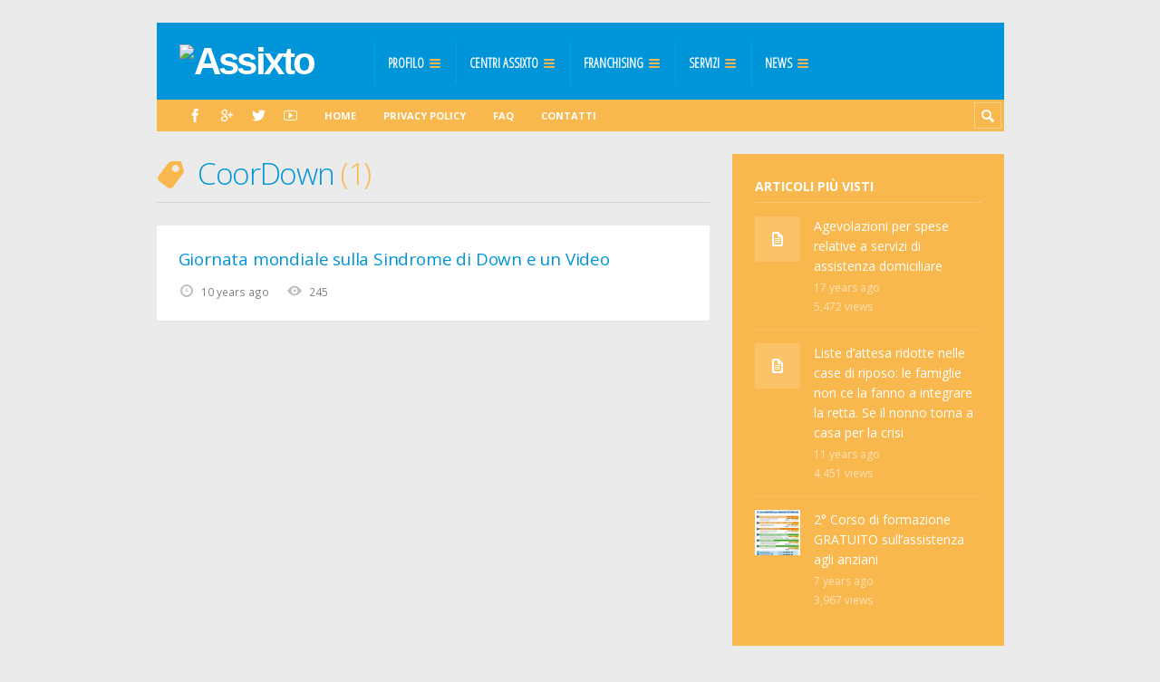

--- FILE ---
content_type: text/html; charset=UTF-8
request_url: https://www.assixto.it/tag/coordown/
body_size: 59173
content:
<!DOCTYPE html>

<html lang="it-IT">

	<head>
		<title>CoorDown &#8211; Assixto</title>
		
<!-- MapPress Easy Google Maps Version:2.84.17 (https://www.mappresspro.com) -->
<meta name='robots' content='max-image-preview:large' />
<meta charset='UTF-8' />
<meta name='viewport' content='width=device-width, initial-scale=1, maximum-scale=3' />
<meta name='dcterms.audience' content='Global' />
<link rel='dns-prefetch' href='//fonts.googleapis.com' />
<link rel="alternate" type="application/rss+xml" title="Assixto &raquo; Feed" href="https://www.assixto.it/feed/" />
<link rel="alternate" type="application/rss+xml" title="Assixto &raquo; Feed dei commenti" href="https://www.assixto.it/comments/feed/" />
<link rel="alternate" type="application/rss+xml" title="Assixto &raquo; CoorDown Feed del tag" href="https://www.assixto.it/tag/coordown/feed/" />
<script type="text/javascript">
window._wpemojiSettings = {"baseUrl":"https:\/\/s.w.org\/images\/core\/emoji\/14.0.0\/72x72\/","ext":".png","svgUrl":"https:\/\/s.w.org\/images\/core\/emoji\/14.0.0\/svg\/","svgExt":".svg","source":{"concatemoji":"https:\/\/www.assixto.it\/wp-includes\/js\/wp-emoji-release.min.js?ver=6.1.1"}};
/*! This file is auto-generated */
!function(e,a,t){var n,r,o,i=a.createElement("canvas"),p=i.getContext&&i.getContext("2d");function s(e,t){var a=String.fromCharCode,e=(p.clearRect(0,0,i.width,i.height),p.fillText(a.apply(this,e),0,0),i.toDataURL());return p.clearRect(0,0,i.width,i.height),p.fillText(a.apply(this,t),0,0),e===i.toDataURL()}function c(e){var t=a.createElement("script");t.src=e,t.defer=t.type="text/javascript",a.getElementsByTagName("head")[0].appendChild(t)}for(o=Array("flag","emoji"),t.supports={everything:!0,everythingExceptFlag:!0},r=0;r<o.length;r++)t.supports[o[r]]=function(e){if(p&&p.fillText)switch(p.textBaseline="top",p.font="600 32px Arial",e){case"flag":return s([127987,65039,8205,9895,65039],[127987,65039,8203,9895,65039])?!1:!s([55356,56826,55356,56819],[55356,56826,8203,55356,56819])&&!s([55356,57332,56128,56423,56128,56418,56128,56421,56128,56430,56128,56423,56128,56447],[55356,57332,8203,56128,56423,8203,56128,56418,8203,56128,56421,8203,56128,56430,8203,56128,56423,8203,56128,56447]);case"emoji":return!s([129777,127995,8205,129778,127999],[129777,127995,8203,129778,127999])}return!1}(o[r]),t.supports.everything=t.supports.everything&&t.supports[o[r]],"flag"!==o[r]&&(t.supports.everythingExceptFlag=t.supports.everythingExceptFlag&&t.supports[o[r]]);t.supports.everythingExceptFlag=t.supports.everythingExceptFlag&&!t.supports.flag,t.DOMReady=!1,t.readyCallback=function(){t.DOMReady=!0},t.supports.everything||(n=function(){t.readyCallback()},a.addEventListener?(a.addEventListener("DOMContentLoaded",n,!1),e.addEventListener("load",n,!1)):(e.attachEvent("onload",n),a.attachEvent("onreadystatechange",function(){"complete"===a.readyState&&t.readyCallback()})),(e=t.source||{}).concatemoji?c(e.concatemoji):e.wpemoji&&e.twemoji&&(c(e.twemoji),c(e.wpemoji)))}(window,document,window._wpemojiSettings);
</script>
<style type="text/css">
img.wp-smiley,
img.emoji {
	display: inline !important;
	border: none !important;
	box-shadow: none !important;
	height: 1em !important;
	width: 1em !important;
	margin: 0 0.07em !important;
	vertical-align: -0.1em !important;
	background: none !important;
	padding: 0 !important;
}
</style>
	<link rel='stylesheet' id='wp-block-library-css' href='https://www.assixto.it/wp-includes/css/dist/block-library/style.min.css?ver=6.1.1' type='text/css' media='all' />
<link rel='stylesheet' id='mappress-leaflet-css' href='https://www.assixto.it/wp-content/plugins/mappress-google-maps-for-wordpress/lib/leaflet/leaflet.css?ver=1.7.1' type='text/css' media='all' />
<link rel='stylesheet' id='mappress-css' href='https://www.assixto.it/wp-content/plugins/mappress-google-maps-for-wordpress/css/mappress.css?ver=2.84.17' type='text/css' media='all' />
<link rel='stylesheet' id='classic-theme-styles-css' href='https://www.assixto.it/wp-includes/css/classic-themes.min.css?ver=1' type='text/css' media='all' />
<style id='global-styles-inline-css' type='text/css'>
body{--wp--preset--color--black: #000000;--wp--preset--color--cyan-bluish-gray: #abb8c3;--wp--preset--color--white: #ffffff;--wp--preset--color--pale-pink: #f78da7;--wp--preset--color--vivid-red: #cf2e2e;--wp--preset--color--luminous-vivid-orange: #ff6900;--wp--preset--color--luminous-vivid-amber: #fcb900;--wp--preset--color--light-green-cyan: #7bdcb5;--wp--preset--color--vivid-green-cyan: #00d084;--wp--preset--color--pale-cyan-blue: #8ed1fc;--wp--preset--color--vivid-cyan-blue: #0693e3;--wp--preset--color--vivid-purple: #9b51e0;--wp--preset--gradient--vivid-cyan-blue-to-vivid-purple: linear-gradient(135deg,rgba(6,147,227,1) 0%,rgb(155,81,224) 100%);--wp--preset--gradient--light-green-cyan-to-vivid-green-cyan: linear-gradient(135deg,rgb(122,220,180) 0%,rgb(0,208,130) 100%);--wp--preset--gradient--luminous-vivid-amber-to-luminous-vivid-orange: linear-gradient(135deg,rgba(252,185,0,1) 0%,rgba(255,105,0,1) 100%);--wp--preset--gradient--luminous-vivid-orange-to-vivid-red: linear-gradient(135deg,rgba(255,105,0,1) 0%,rgb(207,46,46) 100%);--wp--preset--gradient--very-light-gray-to-cyan-bluish-gray: linear-gradient(135deg,rgb(238,238,238) 0%,rgb(169,184,195) 100%);--wp--preset--gradient--cool-to-warm-spectrum: linear-gradient(135deg,rgb(74,234,220) 0%,rgb(151,120,209) 20%,rgb(207,42,186) 40%,rgb(238,44,130) 60%,rgb(251,105,98) 80%,rgb(254,248,76) 100%);--wp--preset--gradient--blush-light-purple: linear-gradient(135deg,rgb(255,206,236) 0%,rgb(152,150,240) 100%);--wp--preset--gradient--blush-bordeaux: linear-gradient(135deg,rgb(254,205,165) 0%,rgb(254,45,45) 50%,rgb(107,0,62) 100%);--wp--preset--gradient--luminous-dusk: linear-gradient(135deg,rgb(255,203,112) 0%,rgb(199,81,192) 50%,rgb(65,88,208) 100%);--wp--preset--gradient--pale-ocean: linear-gradient(135deg,rgb(255,245,203) 0%,rgb(182,227,212) 50%,rgb(51,167,181) 100%);--wp--preset--gradient--electric-grass: linear-gradient(135deg,rgb(202,248,128) 0%,rgb(113,206,126) 100%);--wp--preset--gradient--midnight: linear-gradient(135deg,rgb(2,3,129) 0%,rgb(40,116,252) 100%);--wp--preset--duotone--dark-grayscale: url('#wp-duotone-dark-grayscale');--wp--preset--duotone--grayscale: url('#wp-duotone-grayscale');--wp--preset--duotone--purple-yellow: url('#wp-duotone-purple-yellow');--wp--preset--duotone--blue-red: url('#wp-duotone-blue-red');--wp--preset--duotone--midnight: url('#wp-duotone-midnight');--wp--preset--duotone--magenta-yellow: url('#wp-duotone-magenta-yellow');--wp--preset--duotone--purple-green: url('#wp-duotone-purple-green');--wp--preset--duotone--blue-orange: url('#wp-duotone-blue-orange');--wp--preset--font-size--small: 13px;--wp--preset--font-size--medium: 20px;--wp--preset--font-size--large: 36px;--wp--preset--font-size--x-large: 42px;--wp--preset--spacing--20: 0.44rem;--wp--preset--spacing--30: 0.67rem;--wp--preset--spacing--40: 1rem;--wp--preset--spacing--50: 1.5rem;--wp--preset--spacing--60: 2.25rem;--wp--preset--spacing--70: 3.38rem;--wp--preset--spacing--80: 5.06rem;}:where(.is-layout-flex){gap: 0.5em;}body .is-layout-flow > .alignleft{float: left;margin-inline-start: 0;margin-inline-end: 2em;}body .is-layout-flow > .alignright{float: right;margin-inline-start: 2em;margin-inline-end: 0;}body .is-layout-flow > .aligncenter{margin-left: auto !important;margin-right: auto !important;}body .is-layout-constrained > .alignleft{float: left;margin-inline-start: 0;margin-inline-end: 2em;}body .is-layout-constrained > .alignright{float: right;margin-inline-start: 2em;margin-inline-end: 0;}body .is-layout-constrained > .aligncenter{margin-left: auto !important;margin-right: auto !important;}body .is-layout-constrained > :where(:not(.alignleft):not(.alignright):not(.alignfull)){max-width: var(--wp--style--global--content-size);margin-left: auto !important;margin-right: auto !important;}body .is-layout-constrained > .alignwide{max-width: var(--wp--style--global--wide-size);}body .is-layout-flex{display: flex;}body .is-layout-flex{flex-wrap: wrap;align-items: center;}body .is-layout-flex > *{margin: 0;}:where(.wp-block-columns.is-layout-flex){gap: 2em;}.has-black-color{color: var(--wp--preset--color--black) !important;}.has-cyan-bluish-gray-color{color: var(--wp--preset--color--cyan-bluish-gray) !important;}.has-white-color{color: var(--wp--preset--color--white) !important;}.has-pale-pink-color{color: var(--wp--preset--color--pale-pink) !important;}.has-vivid-red-color{color: var(--wp--preset--color--vivid-red) !important;}.has-luminous-vivid-orange-color{color: var(--wp--preset--color--luminous-vivid-orange) !important;}.has-luminous-vivid-amber-color{color: var(--wp--preset--color--luminous-vivid-amber) !important;}.has-light-green-cyan-color{color: var(--wp--preset--color--light-green-cyan) !important;}.has-vivid-green-cyan-color{color: var(--wp--preset--color--vivid-green-cyan) !important;}.has-pale-cyan-blue-color{color: var(--wp--preset--color--pale-cyan-blue) !important;}.has-vivid-cyan-blue-color{color: var(--wp--preset--color--vivid-cyan-blue) !important;}.has-vivid-purple-color{color: var(--wp--preset--color--vivid-purple) !important;}.has-black-background-color{background-color: var(--wp--preset--color--black) !important;}.has-cyan-bluish-gray-background-color{background-color: var(--wp--preset--color--cyan-bluish-gray) !important;}.has-white-background-color{background-color: var(--wp--preset--color--white) !important;}.has-pale-pink-background-color{background-color: var(--wp--preset--color--pale-pink) !important;}.has-vivid-red-background-color{background-color: var(--wp--preset--color--vivid-red) !important;}.has-luminous-vivid-orange-background-color{background-color: var(--wp--preset--color--luminous-vivid-orange) !important;}.has-luminous-vivid-amber-background-color{background-color: var(--wp--preset--color--luminous-vivid-amber) !important;}.has-light-green-cyan-background-color{background-color: var(--wp--preset--color--light-green-cyan) !important;}.has-vivid-green-cyan-background-color{background-color: var(--wp--preset--color--vivid-green-cyan) !important;}.has-pale-cyan-blue-background-color{background-color: var(--wp--preset--color--pale-cyan-blue) !important;}.has-vivid-cyan-blue-background-color{background-color: var(--wp--preset--color--vivid-cyan-blue) !important;}.has-vivid-purple-background-color{background-color: var(--wp--preset--color--vivid-purple) !important;}.has-black-border-color{border-color: var(--wp--preset--color--black) !important;}.has-cyan-bluish-gray-border-color{border-color: var(--wp--preset--color--cyan-bluish-gray) !important;}.has-white-border-color{border-color: var(--wp--preset--color--white) !important;}.has-pale-pink-border-color{border-color: var(--wp--preset--color--pale-pink) !important;}.has-vivid-red-border-color{border-color: var(--wp--preset--color--vivid-red) !important;}.has-luminous-vivid-orange-border-color{border-color: var(--wp--preset--color--luminous-vivid-orange) !important;}.has-luminous-vivid-amber-border-color{border-color: var(--wp--preset--color--luminous-vivid-amber) !important;}.has-light-green-cyan-border-color{border-color: var(--wp--preset--color--light-green-cyan) !important;}.has-vivid-green-cyan-border-color{border-color: var(--wp--preset--color--vivid-green-cyan) !important;}.has-pale-cyan-blue-border-color{border-color: var(--wp--preset--color--pale-cyan-blue) !important;}.has-vivid-cyan-blue-border-color{border-color: var(--wp--preset--color--vivid-cyan-blue) !important;}.has-vivid-purple-border-color{border-color: var(--wp--preset--color--vivid-purple) !important;}.has-vivid-cyan-blue-to-vivid-purple-gradient-background{background: var(--wp--preset--gradient--vivid-cyan-blue-to-vivid-purple) !important;}.has-light-green-cyan-to-vivid-green-cyan-gradient-background{background: var(--wp--preset--gradient--light-green-cyan-to-vivid-green-cyan) !important;}.has-luminous-vivid-amber-to-luminous-vivid-orange-gradient-background{background: var(--wp--preset--gradient--luminous-vivid-amber-to-luminous-vivid-orange) !important;}.has-luminous-vivid-orange-to-vivid-red-gradient-background{background: var(--wp--preset--gradient--luminous-vivid-orange-to-vivid-red) !important;}.has-very-light-gray-to-cyan-bluish-gray-gradient-background{background: var(--wp--preset--gradient--very-light-gray-to-cyan-bluish-gray) !important;}.has-cool-to-warm-spectrum-gradient-background{background: var(--wp--preset--gradient--cool-to-warm-spectrum) !important;}.has-blush-light-purple-gradient-background{background: var(--wp--preset--gradient--blush-light-purple) !important;}.has-blush-bordeaux-gradient-background{background: var(--wp--preset--gradient--blush-bordeaux) !important;}.has-luminous-dusk-gradient-background{background: var(--wp--preset--gradient--luminous-dusk) !important;}.has-pale-ocean-gradient-background{background: var(--wp--preset--gradient--pale-ocean) !important;}.has-electric-grass-gradient-background{background: var(--wp--preset--gradient--electric-grass) !important;}.has-midnight-gradient-background{background: var(--wp--preset--gradient--midnight) !important;}.has-small-font-size{font-size: var(--wp--preset--font-size--small) !important;}.has-medium-font-size{font-size: var(--wp--preset--font-size--medium) !important;}.has-large-font-size{font-size: var(--wp--preset--font-size--large) !important;}.has-x-large-font-size{font-size: var(--wp--preset--font-size--x-large) !important;}
.wp-block-navigation a:where(:not(.wp-element-button)){color: inherit;}
:where(.wp-block-columns.is-layout-flex){gap: 2em;}
.wp-block-pullquote{font-size: 1.5em;line-height: 1.6;}
</style>
<link rel='stylesheet' id='formcraft-common-css' href='https://www.assixto.it/wp-content/plugins/formcraft3/dist/formcraft-common.css?ver=3.8.25' type='text/css' media='all' />
<link rel='stylesheet' id='formcraft-form-css' href='https://www.assixto.it/wp-content/plugins/formcraft3/dist/form.css?ver=3.8.25' type='text/css' media='all' />
<link rel='stylesheet' id='respslidercss-css' href='https://www.assixto.it/wp-content/plugins/responsive-header-image-slider/css/responsiveimgslider.css?ver=3.2.1' type='text/css' media='all' />
<link rel='stylesheet' id='st-font-custom-css' href='//fonts.googleapis.com/css?family=Open+Sans%3A300%2C400%2C700' type='text/css' media='all' />
<link rel='stylesheet' id='st-font-custom-2-css' href='//fonts.googleapis.com/css?family=Open+Sans+Condensed%3A300%22+rel%3D%22stylesheet%22%3E' type='text/css' media='all' />
<link rel='stylesheet' id='st-shortcodes-css-css' href='https://www.assixto.it/wp-content/themes/assixto16/assets/css/shortcodes.css' type='text/css' media='all' />
<link rel='stylesheet' id='prettyPhoto-css' href='https://www.assixto.it/wp-content/plugins/stkit/components/lightbox/assets/css/prettyPhoto.css' type='text/css' media='screen' />
<link rel='stylesheet' id='ppress-frontend-css' href='https://www.assixto.it/wp-content/plugins/wp-user-avatar/assets/css/frontend.min.css?ver=4.4.1' type='text/css' media='all' />
<link rel='stylesheet' id='ppress-flatpickr-css' href='https://www.assixto.it/wp-content/plugins/wp-user-avatar/assets/flatpickr/flatpickr.min.css?ver=4.4.1' type='text/css' media='all' />
<link rel='stylesheet' id='ppress-select2-css' href='https://www.assixto.it/wp-content/plugins/wp-user-avatar/assets/select2/select2.min.css?ver=6.1.1' type='text/css' media='all' />
<link rel='stylesheet' id='st-style-css' href='https://www.assixto.it/wp-content/themes/assixto16-child-01/style.css' type='text/css' media='all' />
<link rel='stylesheet' id='mediaelement-css' href='https://www.assixto.it/wp-content/plugins/stkit/assets/plugins/mediaelement/mediaelementplayer.min.css' type='text/css' media='all' />
<link rel='stylesheet' id='st-responsive-css' href='https://www.assixto.it/wp-content/themes/assixto16/assets/css/responsive.css' type='text/css' media='all' />
<link rel='stylesheet' id='st-custom-css' href='https://www.assixto.it/wp-content/uploads/truemag_custom.css' type='text/css' media='screen' />
<script type='text/javascript' src='https://www.assixto.it/wp-includes/js/jquery/jquery.min.js?ver=3.6.1' id='jquery-core-js'></script>
<script type='text/javascript' src='https://www.assixto.it/wp-includes/js/jquery/jquery-migrate.min.js?ver=3.3.2' id='jquery-migrate-js'></script>
<script type='text/javascript' src='https://www.assixto.it/wp-content/plugins/responsive-header-image-slider/js/jquery.slides.min.js?ver=3.2.1' id='respsliderjs-js'></script>
<script type='text/javascript' id='snazzymaps-js-js-extra'>
/* <![CDATA[ */
var SnazzyDataForSnazzyMaps = [];
SnazzyDataForSnazzyMaps={"id":42580,"name":"SantakosSlenis","description":"santakosslenis.lt","url":"https:\/\/snazzymaps.com\/style\/42580\/santakosslenis","imageUrl":"https:\/\/az769952.vo.msecnd.net\/assets\/42580-santakosslenis.png?v=20151111012037","json":"[{\"featureType\":\"administrative\",\"elementType\":\"labels.text.fill\",\"stylers\":[{\"color\":\"#444444\"}]},{\"featureType\":\"landscape\",\"elementType\":\"all\",\"stylers\":[{\"color\":\"#f2f2f2\"}]},{\"featureType\":\"poi\",\"elementType\":\"all\",\"stylers\":[{\"visibility\":\"off\"}]},{\"featureType\":\"road\",\"elementType\":\"all\",\"stylers\":[{\"saturation\":-100},{\"lightness\":45}]},{\"featureType\":\"road.highway\",\"elementType\":\"all\",\"stylers\":[{\"visibility\":\"simplified\"}]},{\"featureType\":\"road.arterial\",\"elementType\":\"labels.icon\",\"stylers\":[{\"visibility\":\"off\"}]},{\"featureType\":\"transit\",\"elementType\":\"all\",\"stylers\":[{\"visibility\":\"off\"}]},{\"featureType\":\"water\",\"elementType\":\"all\",\"stylers\":[{\"color\":\"#2c3e50\"},{\"visibility\":\"on\"}]}]","views":82,"favorites":0,"createdBy":{"name":"Justas","url":null},"createdOn":"2015-10-13T15:11:38.113"};
/* ]]> */
</script>
<script type='text/javascript' src='https://www.assixto.it/wp-content/plugins/snazzy-maps/snazzymaps.js?ver=1.4.0' id='snazzymaps-js-js'></script>
<script type='text/javascript' src='https://www.assixto.it/wp-content/plugins/wp-user-avatar/assets/flatpickr/flatpickr.min.js?ver=4.4.1' id='ppress-flatpickr-js'></script>
<script type='text/javascript' src='https://www.assixto.it/wp-content/plugins/wp-user-avatar/assets/select2/select2.min.js?ver=4.4.1' id='ppress-select2-js'></script>
<link rel="https://api.w.org/" href="https://www.assixto.it/wp-json/" /><link rel="alternate" type="application/json" href="https://www.assixto.it/wp-json/wp/v2/tags/1065" /><link rel="EditURI" type="application/rsd+xml" title="RSD" href="https://www.assixto.it/xmlrpc.php?rsd" />
<link rel="wlwmanifest" type="application/wlwmanifest+xml" href="https://www.assixto.it/wp-includes/wlwmanifest.xml" />
<link rel='Shortcut Icon' href='http://www.assixto.it/favicon.ico' type='image/x-icon' />
<script type="text/javascript">
jQuery(document).ready(function($){

	});
</script>
<style>
</style>
		<style type="text/css" id="wp-custom-css">
			html .formcraft-css .powered-by {display:none !important;}		</style>
		<!--[if IE 8 ]><div id="ie8-detect"></div><![endif]-->
<!--[if IE 9 ]><div id="ie9-detect"></div><![endif]-->
	</head>

	<body class="archive tag tag-coordown tag-1065 hidpi-on font-st chrome">

		<div id="layout">
		
			<div id="header">

				<div id="header-layout">

					<div id="posts-featured">
												<div class="clear"><!-- --></div>
					</div>

					<div id="header-holder">

						<div id="menu" class="div-as-table no-sticky-menu">
							<div>
								<div>

									<div id="logo" class="div-as-table">
										<div>
											<div>
												<h2><a href="https://www.assixto.it"><img src="http://www.assixto.it/wp-content/uploads/2015/11/logo_ASSIXTO_2016.png" data-hidpi="https://www.assixto.it/wp-content/themes/assixto16/assets/images/logo2x.png" alt="Assixto"/></a></h2>											</div>
										</div>
									</div><!-- #logo -->

									<span id="menu-select"></span>
									<div id="menu-box" class="div-as-table"><div><div><nav><ul class="menu"><li class="menu-item menu-item-type-post_type menu-item-object-page menu-item-has-children"><a  href="https://www.assixto.it/profilo/">Profilo</a>
<ul class="sub-menu">
	<li class="menu-item menu-item-type-post_type menu-item-object-page"><a  href="https://www.assixto.it/profilo/chi-siamo/">Chi siamo</a></li>
	<li class="menu-item menu-item-type-post_type menu-item-object-page"><a  href="https://www.assixto.it/profilo/perche-noi/">Perchè noi</a></li>
	<li class="menu-item menu-item-type-post_type menu-item-object-page menu-item-has-children"><a  href="https://www.assixto.it/formazione/">Formazione</a>
	<ul class="sub-menu">
		<li class="menu-item menu-item-type-post_type menu-item-object-page"><a  href="https://www.assixto.it/istituto-cortivo/">Istituto Cortivo</a></li>
	</ul>
</li>
	<li class="menu-item menu-item-type-post_type menu-item-object-page menu-item-has-children"><a  href="https://www.assixto.it/lavora-con-noi/">Lavora con noi</a>
	<ul class="sub-menu">
		<li class="menu-item menu-item-type-post_type menu-item-object-page"><a  href="https://www.assixto.it/lavora-con-noi/autocandidatura/">Autocandidatura</a></li>
	</ul>
</li>
	<li class="menu-item menu-item-type-taxonomy menu-item-object-category"><a  href="https://www.assixto.it/parlano-di-noi/">Parlano di noi</a></li>
	<li class="menu-item menu-item-type-post_type menu-item-object-page"><a  href="https://www.assixto.it/profilo/dona-il-5x1000-alle-onlus-assixto/">Dona il 5&#215;1000</a></li>
</ul>
</li>
<li class="menu-item menu-item-type-custom menu-item-object-custom menu-item-has-children"><a  href="#">Centri Assixto</a>
<ul class="sub-menu">
	<li class="menu-item menu-item-type-custom menu-item-object-custom menu-item-has-children"><a  href="#">Centri Assixto &#8211; Estero</a>
	<ul class="sub-menu">
		<li class="menu-item menu-item-type-post_type menu-item-object-page"><a  href="https://www.assixto.it/profilo/centri-assixto-asia-thailandia/">ASIA</a></li>
		<li class="menu-item menu-item-type-post_type menu-item-object-page"><a  href="https://www.assixto.it/profilo/centri-assixto-spagna/">SPAGNA</a></li>
		<li class="menu-item menu-item-type-post_type menu-item-object-page"><a  href="https://www.assixto.it/profilo/serbia/">SERBIA</a></li>
		<li class="menu-item menu-item-type-post_type menu-item-object-page"><a  href="https://www.assixto.it/profilo/regno-unito/">REGNO UNITO</a></li>
	</ul>
</li>
	<li class="menu-item menu-item-type-post_type menu-item-object-page menu-item-has-children"><a  href="https://www.assixto.it/profilo/centri-assixto-in-franchising/">Centri Assixto – ITALIA</a>
	<ul class="sub-menu">
		<li class="menu-item menu-item-type-post_type menu-item-object-page"><a  href="https://www.assixto.it/assixto-udine/">Udine</a></li>
		<li class="menu-item menu-item-type-post_type menu-item-object-page"><a  href="https://www.assixto.it/bassa-friulana/">Bassa Friulana</a></li>
		<li class="menu-item menu-item-type-post_type menu-item-object-page"><a  href="https://www.assixto.it/assixto-tricesimo-ud/">Tricesimo</a></li>
		<li class="menu-item menu-item-type-post_type menu-item-object-page"><a  href="https://www.assixto.it/assixto-verona/">Verona</a></li>
		<li class="menu-item menu-item-type-post_type menu-item-object-page"><a  href="https://www.assixto.it/assixto-milano-4/">Milano 4</a></li>
		<li class="menu-item menu-item-type-post_type menu-item-object-page"><a  href="https://www.assixto.it/assixto-padova/">Padova</a></li>
		<li class="menu-item menu-item-type-post_type menu-item-object-page"><a  href="https://www.assixto.it/assixto-padova-conselve/">Padova (Conselve)</a></li>
		<li class="menu-item menu-item-type-post_type menu-item-object-page"><a  href="https://www.assixto.it/assixto-ferrara/">Ferrara</a></li>
		<li class="menu-item menu-item-type-post_type menu-item-object-page"><a  href="https://www.assixto.it/assixto-bologna/">Bologna</a></li>
		<li class="menu-item menu-item-type-post_type menu-item-object-page"><a  href="https://www.assixto.it/assixto-bologna-2/">Imola</a></li>
		<li class="menu-item menu-item-type-post_type menu-item-object-page"><a  href="https://www.assixto.it/assixto-parabiago-mi/">Parabiago MI</a></li>
		<li class="menu-item menu-item-type-post_type menu-item-object-page"><a  href="https://www.assixto.it/assixto-portogruaro-ve/">Portogruaro VE</a></li>
		<li class="menu-item menu-item-type-post_type menu-item-object-page"><a  href="https://www.assixto.it/assixto-farra-di-soligo-tv/">Farra di Soligo TV</a></li>
		<li class="menu-item menu-item-type-post_type menu-item-object-page"><a  href="https://www.assixto.it/assixto-san-fior-tv/">San Fior TV</a></li>
		<li class="menu-item menu-item-type-post_type menu-item-object-page"><a  href="https://www.assixto.it/assixto-san-daniele-del-friuli-ud/">San Daniele del Friuli UD</a></li>
		<li class="menu-item menu-item-type-post_type menu-item-object-page"><a  href="https://www.assixto.it/assixto-pagnacco/">Pagnacco UD</a></li>
		<li class="menu-item menu-item-type-post_type menu-item-object-page"><a  href="https://www.assixto.it/assixto-pordenone/">Pordenone</a></li>
		<li class="menu-item menu-item-type-post_type menu-item-object-page"><a  href="https://www.assixto.it/assixto-san-giorgio-di-nogaro/">San Giorgio di Nogaro UD</a></li>
		<li class="menu-item menu-item-type-post_type menu-item-object-page"><a  href="https://www.assixto.it/assixto-gorizia/">Gorizia</a></li>
		<li class="menu-item menu-item-type-post_type menu-item-object-page"><a  href="https://www.assixto.it/assixto-treviso/">Treviso</a></li>
		<li class="menu-item menu-item-type-post_type menu-item-object-page"><a  href="https://www.assixto.it/assixto-vittorio-veneto/">Vittorio Veneto TV</a></li>
		<li class="menu-item menu-item-type-post_type menu-item-object-page"><a  href="https://www.assixto.it/assixto-trieste/">Trieste</a></li>
	</ul>
</li>
	<li class="menu-item menu-item-type-custom menu-item-object-custom menu-item-has-children"><a  href="#">Prossime Aperture – ITALIA</a>
	<ul class="sub-menu">
		<li class="menu-item menu-item-type-post_type menu-item-object-page"><a  href="https://www.assixto.it/assixto-milano-2/">Milano 2</a></li>
		<li class="menu-item menu-item-type-post_type menu-item-object-page"><a  href="https://www.assixto.it/assixto-roma/">Roma</a></li>
		<li class="menu-item menu-item-type-post_type menu-item-object-page"><a  href="https://www.assixto.it/assixto-taranto/">Taranto</a></li>
	</ul>
</li>
</ul>
</li>
<li class="menu-item menu-item-type-post_type menu-item-object-page menu-item-has-children"><a  href="https://www.assixto.it/franchising/">Franchising</a>
<ul class="sub-menu">
	<li class="menu-item menu-item-type-post_type menu-item-object-page"><a  href="https://www.assixto.it/franchising/richiesta-affiliazione/">Richiesta Affiliazione</a></li>
</ul>
</li>
<li class="menu-item menu-item-type-post_type menu-item-object-page menu-item-has-children"><a  href="https://www.assixto.it/servizi-alla-persona/">Servizi</a>
<ul class="sub-menu">
	<li class="menu-item menu-item-type-post_type menu-item-object-page"><a  href="https://www.assixto.it/servizi-alla-persona/modalita-di-erogazione-dei-servizi/">Erogazione dei servizi</a></li>
	<li class="menu-item menu-item-type-post_type menu-item-object-page"><a  href="https://www.assixto.it/servizi-alla-persona/richiesta-di-servizi/">Richiesta di servizi</a></li>
</ul>
</li>
<li class="menu-item menu-item-type-taxonomy menu-item-object-category menu-item-has-children"><a  href="https://www.assixto.it/news/">News</a>
<ul class="sub-menu">
	<li class="menu-item menu-item-type-taxonomy menu-item-object-category menu-item-has-children"><a  href="https://www.assixto.it/notizie-dai-centri-assixto/">Notizie dai Centri Assixto</a>
	<ul class="sub-menu">
		<li class="menu-item menu-item-type-taxonomy menu-item-object-category"><a  href="https://www.assixto.it/notizie-assixto-udine/">Notizie Udine</a></li>
		<li class="menu-item menu-item-type-taxonomy menu-item-object-category"><a  href="https://www.assixto.it/notizie-assixto-bassa-friulana/">Notizie Bassa Friulana</a></li>
		<li class="menu-item menu-item-type-taxonomy menu-item-object-category"><a  href="https://www.assixto.it/notizie-assixto-verona/">Notizie Verona</a></li>
		<li class="menu-item menu-item-type-taxonomy menu-item-object-category"><a  href="https://www.assixto.it/notizie-assixto-tricesimo/">Notizie Tricesimo</a></li>
		<li class="menu-item menu-item-type-taxonomy menu-item-object-category"><a  href="https://www.assixto.it/notizie-assixto-milano-1/">Notizie Milano 1</a></li>
		<li class="menu-item menu-item-type-taxonomy menu-item-object-category"><a  href="https://www.assixto.it/notizie-assixto-milano-2/">Notizie Milano 2</a></li>
		<li class="menu-item menu-item-type-taxonomy menu-item-object-category"><a  href="https://www.assixto.it/notizie-assixto-vittorio-veneto/">Notizie Vittorio Veneto</a></li>
		<li class="menu-item menu-item-type-taxonomy menu-item-object-category"><a  href="https://www.assixto.it/notizie-assixto-pagnacco/">Notizie Pagnacco</a></li>
	</ul>
</li>
	<li class="menu-item menu-item-type-taxonomy menu-item-object-category"><a  href="https://www.assixto.it/agevolazioni-convenzioni/">Agevolazioni e Convenzioni</a></li>
	<li class="menu-item menu-item-type-taxonomy menu-item-object-category"><a  href="https://www.assixto.it/corsi-di-formazione/">Corsi di formazione</a></li>
	<li class="menu-item menu-item-type-taxonomy menu-item-object-category"><a  href="https://www.assixto.it/calendario-delle-farmacie-provincia-di-udine/">Farmacie di turno Udine</a></li>
	<li class="menu-item menu-item-type-taxonomy menu-item-object-category"><a  href="https://www.assixto.it/calendario-delle-farmacie-bassa-friulana/">Farmacie di turno Bassa Friulana</a></li>
	<li class="menu-item menu-item-type-taxonomy menu-item-object-category"><a  href="https://www.assixto.it/trasporto-persone-convenzionato/">Trasporto persone convenzionato</a></li>
	<li class="menu-item menu-item-type-taxonomy menu-item-object-category"><a  href="https://www.assixto.it/ausili-homecare-affitto-e-vendita/">Ausili homecare affitto e vendita</a></li>
</ul>
</li>
</ul></nav></div></div></div>
									<div class="clear"><!-- --></div>
								</div>
							</div>
						</div><!-- #menu -->

						<div class="clear"><!-- --></div>

					</div><!-- #header-holder -->

				</div><!-- #header-layout -->

				<div id="header-layout-2">

					<div id="header-holder-2">

						<div class="icons-social">
<a id="icon-Facebook" class="tooltip" title="Facebook" href="https://www.assixto.it/wp-content/themes/assixto16/go.php?https://www.facebook.com/" target="_blank"><!-- --></a>
<a id="icon-GooglePlus" class="tooltip" title="GooglePlus" href="https://www.assixto.it/wp-content/themes/assixto16/go.php?https://plus.google.com/" target="_blank"><!-- --></a>
<a id="icon-Twitter" class="tooltip" title="Twitter" href="https://www.assixto.it/wp-content/themes/assixto16/go.php?https://twitter.com/" target="_blank"><!-- --></a>
<a id="icon-Youtube" class="tooltip" title="Youtube" href="https://www.assixto.it/wp-content/themes/assixto16/go.php?https://www.youtube.com" target="_blank"><!-- --></a></div><div id="menu-2" class=" "><nav><ul class="menu-2"><li><a href="https://www.assixto.it">Home</a></li><li id="menu-item-4388" class="menu-item menu-item-type-post_type menu-item-object-page menu-item-4388"><a href="https://www.assixto.it/privacy/">Privacy Policy</a></li>
<li id="menu-item-4387" class="menu-item menu-item-type-post_type menu-item-object-page menu-item-4387"><a href="https://www.assixto.it/domande-frequenti/">FAQ</a></li>
<li id="menu-item-5013" class="menu-item menu-item-type-post_type menu-item-object-page menu-item-5013"><a href="https://www.assixto.it/contatti/">Contatti</a></li>
</ul></nav></div>
						<form action="https://www.assixto.it/" method="get" role="search" id="search-form-header">
							<span></span>
							<input
								type="text"
								name="s"
								value=""
								placeholder="Search..."
							/>
						</form>

						<div class="clear"><!-- --></div>

					</div><!-- #header-holder-2 -->

					
				</div><!-- #header-layout-2 -->

			</div><!-- #header -->

			<div id="content-parent">
			
				<div id="content-layout">
				<div id="content-holder" class="sidebar-secondary-inactive sidebar-position-none">

					<div id="content-box">

						<div>
	
							<div>

								<div id="term"><div class="term-title"><h1>CoorDown <span Class="title-sub">1</span></h1></div></div><div class="post-template post-t4 post-t4-no-thumb even">

	<div>
				<div class="meta">
			
					<span class="ico16 ico16-calendar">10 years ago</span><span class="ico16 ico16-views">245</span>			
				</div><!-- .meta --><h3 class="post-title"><a href="https://www.assixto.it/news/giornata-mondiale-sulla-sindrome-di-down-e-un-video/">Giornata mondiale sulla Sindrome di Down e un Video</a></h3></div>
	<div class="clear"><!-- --></div>

</div><!-- .post-template --><div id="wp-pagenavibox"></div>		
								<div class="clear"><!-- --></div>
		
							</div>

							
							<div class="clear"><!-- --></div>

						</div>

					</div><!-- #content-box -->

					<div id="sidebar"><div class="sidebar"><div class="widget widget-posts widget-posts-most-viewed"><h5>Articoli più visti</h5>

<div><a class="widget-posts-icon ico-st ico-file-2" href="https://www.assixto.it/agevolazioni-convenzioni/agevolazioni-per-spese-relative-a-servizi-di-assistenza-domiciliare/"></a><div class="widget-posts-post-box widget-posts-post-box-with-thumb"><a class="widget-posts-title" href="https://www.assixto.it/agevolazioni-convenzioni/agevolazioni-per-spese-relative-a-servizi-di-assistenza-domiciliare/">Agevolazioni per spese relative a servizi di assistenza domiciliare</a><div class="widget-posts-date">17 years ago</div><div class="widget-posts-views">5,472 <span>views</span></div></div><div class="clear"><!-- --></div></div>
<div class="even"><a class="widget-posts-icon ico-st ico-file-2" href="https://www.assixto.it/news/liste-dattesa-ridotte-nelle-case-di-riposo-le-famiglie-non-ce-la-fanno-a-integrare-la-retta-se-il-nonno-torna-a-casa-per-la-crisi/"></a><div class="widget-posts-post-box widget-posts-post-box-with-thumb"><a class="widget-posts-title" href="https://www.assixto.it/news/liste-dattesa-ridotte-nelle-case-di-riposo-le-famiglie-non-ce-la-fanno-a-integrare-la-retta-se-il-nonno-torna-a-casa-per-la-crisi/">Liste d&#8217;attesa ridotte nelle case di riposo: le famiglie non ce la fanno a integrare la retta. Se il nonno torna a casa per la crisi</a><div class="widget-posts-date">11 years ago</div><div class="widget-posts-views">4,451 <span>views</span></div></div><div class="clear"><!-- --></div></div>
<div><a class="widget-posts-image" href="https://www.assixto.it/news/2-corso-di-formazione-gratuito-sullassistenza-agli-anziani/"><img width="150" height="150" src="https://www.assixto.it/wp-content/uploads/2018/06/IMMAGINE-CORSO-LUGLIO-150x150.jpg" class="attachment-thumbnail size-thumbnail wp-post-image" alt="" decoding="async" loading="lazy" srcset="https://www.assixto.it/wp-content/uploads/2018/06/IMMAGINE-CORSO-LUGLIO-150x150.jpg 150w, https://www.assixto.it/wp-content/uploads/2018/06/IMMAGINE-CORSO-LUGLIO-300x300.jpg 300w" sizes="(max-width: 150px) 100vw, 150px" /></a><div class="widget-posts-post-box widget-posts-post-box-with-thumb"><a class="widget-posts-title" href="https://www.assixto.it/news/2-corso-di-formazione-gratuito-sullassistenza-agli-anziani/">2° Corso di formazione GRATUITO sull&#8217;assistenza agli anziani</a><div class="widget-posts-date">7 years ago</div><div class="widget-posts-views">3,967 <span>views</span></div></div><div class="clear"><!-- --></div></div>
<div class="clear"><!-- --></div></div>
<div class="widget widget-posts widget-posts-recent"><h5>Articoli più recenti</h5>

<div><a class="widget-posts-image" href="https://www.assixto.it/news/cervello-sotto-pressione-dolci-fritture-e-alcolici-possono-influenzare-memoria-e-concentrazione/"><img width="150" height="150" src="https://www.assixto.it/wp-content/uploads/2022/05/imprenditore-150x150.jpg" class="attachment-thumbnail size-thumbnail wp-post-image" alt="" decoding="async" loading="lazy" srcset="https://www.assixto.it/wp-content/uploads/2022/05/imprenditore-150x150.jpg 150w, https://www.assixto.it/wp-content/uploads/2022/05/imprenditore-300x300.jpg 300w, https://www.assixto.it/wp-content/uploads/2022/05/imprenditore-262x262.jpg 262w, https://www.assixto.it/wp-content/uploads/2022/05/imprenditore-524x524.jpg 524w, https://www.assixto.it/wp-content/uploads/2022/05/imprenditore-574x574.jpg 574w, https://www.assixto.it/wp-content/uploads/2022/05/imprenditore.jpg 600w" sizes="(max-width: 150px) 100vw, 150px" /></a><div class="widget-posts-post-box widget-posts-post-box-with-thumb"><a class="widget-posts-title" href="https://www.assixto.it/news/cervello-sotto-pressione-dolci-fritture-e-alcolici-possono-influenzare-memoria-e-concentrazione/">Cervello sotto pressione: dolci, fritture e alcolici possono influenzare memoria e concentrazione</a><div class="widget-posts-date">24 days ago</div></div><div class="clear"><!-- --></div></div>
<div class="even"><a class="widget-posts-image" href="https://www.assixto.it/news/assixto-augura-un-sereno-natale-e-felice-anno-nuovo-6-2/"><img width="150" height="150" src="https://www.assixto.it/wp-content/uploads/2023/12/merryxmas-150x150.jpg" class="attachment-thumbnail size-thumbnail wp-post-image" alt="" decoding="async" loading="lazy" srcset="https://www.assixto.it/wp-content/uploads/2023/12/merryxmas-150x150.jpg 150w, https://www.assixto.it/wp-content/uploads/2023/12/merryxmas-300x300.jpg 300w" sizes="(max-width: 150px) 100vw, 150px" /></a><div class="widget-posts-post-box widget-posts-post-box-with-thumb"><a class="widget-posts-title" href="https://www.assixto.it/news/assixto-augura-un-sereno-natale-e-felice-anno-nuovo-6-2/">Assixto augura Buone Feste</a><div class="widget-posts-date">1 month ago</div></div><div class="clear"><!-- --></div></div>
<div><a class="widget-posts-image" href="https://www.assixto.it/news/prevenzione-e-anziani-come-invecchiare-in-buona-salute/"><img width="150" height="150" src="https://www.assixto.it/wp-content/uploads/2025/10/assistenza_2_wm-150x150.jpg" class="attachment-thumbnail size-thumbnail wp-post-image" alt="" decoding="async" loading="lazy" srcset="https://www.assixto.it/wp-content/uploads/2025/10/assistenza_2_wm-150x150.jpg 150w, https://www.assixto.it/wp-content/uploads/2025/10/assistenza_2_wm-300x300.jpg 300w" sizes="(max-width: 150px) 100vw, 150px" /></a><div class="widget-posts-post-box widget-posts-post-box-with-thumb"><a class="widget-posts-title" href="https://www.assixto.it/news/prevenzione-e-anziani-come-invecchiare-in-buona-salute/">Prevenzione e anziani: come invecchiare in buona salute</a><div class="widget-posts-date">3 months ago</div></div><div class="clear"><!-- --></div></div>
<div class="even"><a class="widget-posts-image" href="https://www.assixto.it/news/giornata-della-salute-mentale-lorenzo-racconta-la-sua-storia-ho-capito-che-essere-forti-e-saper-chiedere-aiuto/"><img width="150" height="150" src="https://www.assixto.it/wp-content/uploads/2025/10/giornata-mondiale-salute-mentale-150x150.png" class="attachment-thumbnail size-thumbnail wp-post-image" alt="" decoding="async" loading="lazy" srcset="https://www.assixto.it/wp-content/uploads/2025/10/giornata-mondiale-salute-mentale-150x150.png 150w, https://www.assixto.it/wp-content/uploads/2025/10/giornata-mondiale-salute-mentale-300x300.png 300w" sizes="(max-width: 150px) 100vw, 150px" /></a><div class="widget-posts-post-box widget-posts-post-box-with-thumb"><a class="widget-posts-title" href="https://www.assixto.it/news/giornata-della-salute-mentale-lorenzo-racconta-la-sua-storia-ho-capito-che-essere-forti-e-saper-chiedere-aiuto/">Giornata della salute mentale, Lorenzo racconta la sua storia: «Ho capito che essere forti è saper chiedere aiuto»</a><div class="widget-posts-date">3 months ago</div></div><div class="clear"><!-- --></div></div>
<div><a class="widget-posts-image" href="https://www.assixto.it/news/alzheimer-la-garante-dirgli-anziani-costruiamo-comunita-inclusive/"><img width="150" height="150" src="https://www.assixto.it/wp-content/uploads/2024/07/alzheimer-ai-150x150.jpg" class="attachment-thumbnail size-thumbnail wp-post-image" alt="" decoding="async" loading="lazy" srcset="https://www.assixto.it/wp-content/uploads/2024/07/alzheimer-ai-150x150.jpg 150w, https://www.assixto.it/wp-content/uploads/2024/07/alzheimer-ai-300x300.jpg 300w" sizes="(max-width: 150px) 100vw, 150px" /></a><div class="widget-posts-post-box widget-posts-post-box-with-thumb"><a class="widget-posts-title" href="https://www.assixto.it/news/alzheimer-la-garante-dirgli-anziani-costruiamo-comunita-inclusive/">Alzheimer, la Garante dirgli anziani: “Costruiamo comunità inclusive”</a><div class="widget-posts-date">4 months ago</div></div><div class="clear"><!-- --></div></div>
<div class="clear"><!-- --></div></div>

<div class="widget widget_categories">
<h5>Categorie</h5>

			<ul>
					<li class="cat-item cat-item-6"><a href="https://www.assixto.it/agevolazioni-convenzioni/">Agevolazioni e Convenzioni</a> (18)
</li>
	<li class="cat-item cat-item-15"><a href="https://www.assixto.it/ausili-homecare-affitto-e-vendita/">Ausili homecare affitto e vendita</a> (1)
</li>
	<li class="cat-item cat-item-26"><a href="https://www.assixto.it/calendario-delle-farmacie-bassa-friulana/">Calendario delle Farmacie Bassa Friulana</a> (1)
</li>
	<li class="cat-item cat-item-13"><a href="https://www.assixto.it/calendario-delle-farmacie-provincia-di-udine/">Calendario delle Farmacie Provincia di Udine</a> (1)
</li>
	<li class="cat-item cat-item-12"><a href="https://www.assixto.it/corsi-di-formazione/">Corsi di formazione</a> (19)
</li>
	<li class="cat-item cat-item-45"><a href="https://www.assixto.it/fiere-ed-eventi/">Fiere ed eventi</a> (6)
</li>
	<li class="cat-item cat-item-3"><a href="https://www.assixto.it/leggi-e-diritti/">Leggi e Diritti</a> (3)
</li>
	<li class="cat-item cat-item-1"><a href="https://www.assixto.it/news/">News</a> (342)
</li>
	<li class="cat-item cat-item-1275"><a href="https://www.assixto.it/notizie-assixto-gorizia-2/">Notizie Assixto Gorizia</a> (5)
</li>
	<li class="cat-item cat-item-70"><a href="https://www.assixto.it/notizie-assixto-bassa-friulana/">Notizie Bassa Friulana</a> (5)
</li>
	<li class="cat-item cat-item-1346"><a href="https://www.assixto.it/notizie-codroipo/">Notizie Codroipo</a> (4)
</li>
	<li class="cat-item cat-item-30"><a href="https://www.assixto.it/notizie-dai-centri-assixto/">Notizie dai Centri Assixto</a> (13)
</li>
	<li class="cat-item cat-item-1151"><a href="https://www.assixto.it/notizie-assixto-gorizia/">Notizie Gorizia</a> (5)
</li>
	<li class="cat-item cat-item-71"><a href="https://www.assixto.it/notizie-assixto-milano-1/">Notizie Milano 1</a> (5)
</li>
	<li class="cat-item cat-item-72"><a href="https://www.assixto.it/notizie-assixto-milano-2/">Notizie Milano 2</a> (6)
</li>
	<li class="cat-item cat-item-1265"><a href="https://www.assixto.it/notizie-milano-4/">Notizie Milano 4</a> (10)
</li>
	<li class="cat-item cat-item-526"><a href="https://www.assixto.it/notizie-assixto-pagnacco/">Notizie Pagnacco</a> (20)
</li>
	<li class="cat-item cat-item-1149"><a href="https://www.assixto.it/notizie-assixto-parabiago/">Notizie Parabiago</a> (7)
</li>
	<li class="cat-item cat-item-1580"><a href="https://www.assixto.it/notizie-san-fior/">Notizie San Fior</a> (3)
</li>
	<li class="cat-item cat-item-74"><a href="https://www.assixto.it/notizie-assixto-tricesimo/">Notizie Tricesimo</a> (4)
</li>
	<li class="cat-item cat-item-1150"><a href="https://www.assixto.it/notizie-assixto-trieste/">Notizie Trieste</a> (8)
</li>
	<li class="cat-item cat-item-73"><a href="https://www.assixto.it/notizie-assixto-udine/">Notizie Udine</a> (19)
</li>
	<li class="cat-item cat-item-75"><a href="https://www.assixto.it/notizie-assixto-verona/">Notizie Verona</a> (15)
</li>
	<li class="cat-item cat-item-347"><a href="https://www.assixto.it/notizie-assixto-vittorio-veneto/">Notizie Vittorio Veneto</a> (18)
</li>
	<li class="cat-item cat-item-8"><a href="https://www.assixto.it/parlano-di-noi/">Parlano di noi</a> (16)
</li>
	<li class="cat-item cat-item-14"><a href="https://www.assixto.it/trasporto-persone-convenzionato/">Trasporto persone convenzionato</a> (2)
</li>
			</ul>

			
<div class="clear"><!-- --></div></div>
</div></div>

					<div class="clear"><!-- --></div>

				</div><!-- #content-holder -->

			
				</div><!-- #content-layout -->
		
			</div><!-- #content -->

			<div class="clear"><!-- --></div>

			<footer>

				<div id="footer">
	
					<div id="footer-layout">

						
						<div id="footer-holder">
					
								
	
		<div id="footer-box" class="footer-box-v4"><div class="sidebar-footer"><div>
<div class="widget widget_black_studio_tinymce">
<h5>Cos&#8217;è Assixto?</h5>
<div class="textwidget"><p><img class="size-medium wp-image-4402 alignleft" src="https://www.assixto.it/wp-content/uploads/2015/11/logo_ASSIXTO_2016_2x-300x82.png" alt="logo_ASSIXTO_2016_2x" width="300" height="82" data-id="4402" />Assixto è una rete che offre servizi di assistenza a domicilio rivolti a tutta la famiglia nel suo complesso ed a persone come anziani, disabili, bambini, ammalati, ect. <strong>Non vi lasciamo soli</strong>, soprattutto nei momenti di maggiore difficoltà.</p>
<p>Quando si presenta un bisogno di assistenza, potete contare su un servizio ed un interlocutore che non solo vi solleva dalle emergenze più immediate, ma che vi permette di risolvere brillantemente i piccoli e grandi problemi quotidiani.</p>
<p>Vi assistiamo anche nelle frequenti questioni burocratiche, con un notevole risparmio di tempo e un servizio efficace che vi regalerà una maggiore serenità.</p>
</div>
<div class="clear"><!-- --></div></div>

<div class="widget widget_nav_menu">
<div class="menu-menu-2-container"><ul id="menu-menu-2" class="widget_custom_menu"><li id="menu-item-1043" class="menu-item menu-item-type-taxonomy menu-item-object-category menu-item-1043"><a href="https://www.assixto.it/news/">Archivio News</a></li>
<li id="menu-item-4432" class="menu-item menu-item-type-taxonomy menu-item-object-category menu-item-4432"><a href="https://www.assixto.it/fiere-ed-eventi/">Fiere ed eventi</a></li>
<li id="menu-item-4431" class="menu-item menu-item-type-taxonomy menu-item-object-category menu-item-4431"><a href="https://www.assixto.it/leggi-e-diritti/">Leggi e Diritti</a></li>
<li id="menu-item-1046" class="menu-item menu-item-type-taxonomy menu-item-object-category menu-item-1046"><a href="https://www.assixto.it/corsi-di-formazione/">Corsi di formazione</a></li>
<li id="menu-item-1047" class="menu-item menu-item-type-taxonomy menu-item-object-category menu-item-1047"><a href="https://www.assixto.it/agevolazioni-convenzioni/">Agevolazioni e Convenzioni</a></li>
</ul></div>
<div class="clear"><!-- --></div></div>
</div></div><div class="sidebar-footer"><div>
<div class="widget widget_links">
<h5>Agevolazioni e Convenzioni</h5>

	<ul class='xoxo blogroll'>
<li><a href="http://www.assocral.org/">ASSO CRAL</a></li>
<li><a href="http://www.noicisl.it/" title="Il programma Noi CISL è un’iniziativa rivolta a tutti gli iscritti alla CISL che vogliono utilizzare le convenzioni e gli sconti a cui si ha diritto presentando la Tessera elettronica della Cisl.">NoiCisl</a></li>
<li><a href="http://www.regione.fvg.it/rafvg/cms/RAFVG/salute-sociale/interventi-socio-sanitari/FOGLIA30/">Regione FVG &#8211; Fondo per l&#039;autonomia possibile</a></li>

	</ul>

<div class="clear"><!-- --></div></div>


<div class="widget widget_links">
<h5>Fondazioni e Sociale</h5>

	<ul class='xoxo blogroll'>
<li><a href="http://www.ail.it/" rel="noopener" target="_blank">AIL</a></li>
<li><a href="http://www.airc.it/" rel="noopener" target="_blank">AIRC</a></li>
<li><a href="http://www.senioritalia.it/">Federanziani &#8211; Senior Italia</a></li>
<li><a href="http://www.fondazioneleonardo.it/adminpage/v6/scheda/id/5963" title="La Fondazione Leonardo non ha scopo di lucro e persegue esclusivamente finalità di solidarietà sociale nel campo della formazione e della promozione della cultura. ">Fondazione Leonardo</a></li>
<li><a href="http://www.legatumori.it/" rel="noopener" target="_blank">LILT</a></li>

	</ul>

<div class="clear"><!-- --></div></div>


<div class="widget widget_links">
<h5>Formazione e Partners</h5>

	<ul class='xoxo blogroll'>
<li><a href="http://franchising.assixto.it" title="Franchising assistenza domiciliare e ospedaliera">Assixto Franchising</a></li>
<li><a href="http://www.erickson.it/">Edizioni Centro Studi Erickson S.p.A.</a></li>
<li><a href="http://www.cortivo.it/">Istituto Cortivo di Padova</a></li>

	</ul>

<div class="clear"><!-- --></div></div>

</div></div><div class="sidebar-footer last"><div>
<div class="widget widget_links">
<h5>Istituzioni</h5>

	<ul class='xoxo blogroll'>
<li><a href="http://www.famiglia.fvg.it/1/" rel="noopener" title="Carta famiglia, tema di grande attualità Vi spieghiamo di cosa si tratta&#8230;" target="_blank">Carta Famiglia FVG</a></li>
<li><a href="http://www.salute.gov.it/" rel="noopener" target="_blank">Ministero della Salute</a></li>
<li><a href="http://www.provincia.tn.it/">Provincia autonoma di Trento</a></li>
<li><a href="http://www.regione.liguria.it/" rel="noopener" target="_blank">Regione Friuli Venezia Giulia</a></li>
<li><a href="http://www.regione.lombardia.it/cs/Satellite?c=Page&#038;childpagename=HomeSPRL/HomePageLayout&#038;cid=1194454760265&#038;pagename=HMSPRLWrapper&#038;rendermode=live">Regione Lombardia</a></li>
<li><a href="http://www.regione.veneto.it/web/guest;jsessionid=F87197280240C4043E5F440AD56562C3.liferay02">Regione Veneto</a></li>

	</ul>

<div class="clear"><!-- --></div></div>


<div class="widget widget_links">
<h5>Salute</h5>

	<ul class='xoxo blogroll'>
<li><a href="http://salute24.ilsole24ore.com/riferimenti/18-pronto-soccorso?page=1">118 Pronto Soccorso</a></li>
<li><a href="http://www.ansa.it/saluteebenessere/notizie/rubriche/salute_65plus/">Ansa &#8211; Salute e Benessere 65+</a></li>
<li><a href="http://www.corriere.it/salute/">Corriere dellla Sera &#8211; Salute</a></li>
<li><a href="http://www.salute.gov.it/portale/malattieInfettive/dettaglioNotizieMalattieInfettive.jsp?lingua=italiano&#038;menu=notizie&#038;p=dalministero&#038;id=4591" title="Covid-19, dall’Iss una guida pratica per chi assiste gli anziani">Covid-19, dall’Iss una guida pratica per chi assiste gli anziani</a></li>
<li><a href="http://www.dica33.it" rel="noopener" target="_blank">Dica 33</a></li>
<li><a href="http://www.farmacieaperte.it/" title="elenco farmacie aperte">Farmacieaperte</a></li>
<li><a href="https://www.iss.it/coronavirus">Istituto Superiore di Sanità &#8211; Coronavirus</a></li>
<li><a href="http://www.salute.gov.it/portale/nuovocoronavirus/homeNuovoCoronavirus.jsp">Nuovo coronavirus Ministero della Salute</a></li>
<li><a href="http://www.repubblica.it/salute/">Repubblica.it Salute</a></li>
<li><a href="http://salute24.ilsole24ore.com/sections/4-salute">Salute 24</a></li>
<li><a href="https://psicologaudinetavagnacco.wordpress.com/" title="Emergenza sanitaria Coronavirus, Assixto servizio telefonico psicologico gratuito in collaborazione con la dott.ssa Federica Obit">Servizio telefonico psicologico</a></li>
<li><a href="https://www.assixto.it/news/telemonitoraggio-domiciliare-assixto-in-collaborazione-con-hs-gruppo-cgm-piu-vicini-al-paziente/" title="Telemedicina Assixto">Telemedicina Assixto</a></li>

	</ul>

<div class="clear"><!-- --></div></div>

<div class="widget widget-sharrre"><h5>Condividi questa pagina</h5>
<div class="sharrre_wrapper">
<div id="sharrre_googlePlus" class="sharrre" data-url="https://www.assixto.it/tag/coordown/" data-text="CoorDown" data-title="GooglePlus"><a href="#" class="box"><div class="count">0</div><div class="share"><span></span>GooglePlus</div></a></div>
<div id="sharrre_facebook" class="sharrre" data-url="https://www.assixto.it/tag/coordown/" data-text="CoorDown" data-title="Facebook"><a href="#" class="box"><div class="count">0</div><div class="share"><span></span>Facebook</div></a></div>
<div id="sharrre_twitter" class="sharrre" data-url="https://www.assixto.it/tag/coordown/" data-text="CoorDown" data-title="Twitter"><a href="#" class="box"><div class="count">0</div><div class="share"><span></span>Twitter</div></a></div>
<div id="sharrre_linkedin" class="sharrre" data-url="https://www.assixto.it/tag/coordown/" data-text="CoorDown" data-title="Linkedin"><a href="#" class="box"><div class="count">0</div><div class="share"><span></span>Linkedin</div></a></div>	
					<script type="text/javascript">
					
						var sh = jQuery.noConflict();
						
						sh(function(){
	
							
										sh('#sharrre_googlePlus').sharrre({
											share: { googlePlus: true },
											template: '<a class="box" href="#"><div class="count" href="#">{total}</div><div class="share"><span></span>GooglePlus</div></a>',
											enableHover: false,
											click: function( api, options ){
												api.simulateClick();
												api.openPopup('googlePlus');
											},
																							urlCurl: 'https://www.assixto.it/wp-content/plugins/stkit/components/widgets/assets/plugins/sharrre/sharrre.php',
																						buttons: {
																										googlePlus : {
															url: 'https://www.assixto.it/tag/coordown/',
															urlCount: false,
															size: 'medium',
															lang: 'it-IT',
															annotation: ''
														}, 											}
										});
										sh('#sharrre_facebook').sharrre({
											share: { facebook: true },
											template: '<a class="box" href="#"><div class="count" href="#">{total}</div><div class="share"><span></span>Facebook</div></a>',
											enableHover: false,
											click: function( api, options ){
												api.simulateClick();
												api.openPopup('facebook');
											},
																						buttons: {
																										facebook: {
															url: 'https://www.assixto.it/tag/coordown/',
															urlCount: false,
															action: 'like',
															layout: 'button_count',
															width: '',
															send: 'false',
															faces: 'false',
															colorscheme: '',
															font: '',
															lang: 'it_IT'
														}, 											}
										});
										sh('#sharrre_twitter').sharrre({
											share: { twitter: true },
											template: '<a class="box" href="#"><div class="count" href="#">{total}</div><div class="share"><span></span>Twitter</div></a>',
											enableHover: false,
											click: function( api, options ){
												api.simulateClick();
												api.openPopup('twitter');
											},
																						buttons: {
																										twitter: {
															url: 'https://www.assixto.it/tag/coordown/',
															urlCount: false,
															count: 'horizontal',
															hashtags: '',
															via: '',
															related: '',
															lang: 'it'
															}, 											}
										});
										sh('#sharrre_linkedin').sharrre({
											share: { linkedin: true },
											template: '<a class="box" href="#"><div class="count" href="#">{total}</div><div class="share"><span></span>Linkedin</div></a>',
											enableHover: false,
											click: function( api, options ){
												api.simulateClick();
												api.openPopup('linkedin');
											},
																						buttons: {
																										linkedin: {
															url: 'https://www.assixto.it/tag/coordown/',
															urlCount: false,
															counter: ''
														}, 											}
										});	
						});
					
					</script></div>
<div class="clear"><!-- --></div></div>
</div></div><div class="clear"><!-- --></div>	
		</div><!-- end footer-box -->		
						</div><!-- #footer-holder -->
	
						<div id="copyrights-holder">
	
							<div id="copyrights-box">
						
								<div id="copyrights-company">2012 © Assixto - Daniele Milocco - MLC DNL 66E19 L48Z</div>	
								<div class="clear"><!-- --></div>
	
							</div><!-- #copyrights-box -->
						
						</div><!-- #copyrights-holder -->
	
					</div><!-- #footer-layout -->
	
				</div><!-- #footer -->

			</footer>

		</div><!-- #layout -->

		<script type='text/javascript'>/* <![CDATA[ */var stData = new Array();
			stData[0] = "0095D9";
			stData[1] = "F9B84E";
			stData[2] = "https://www.assixto.it/wp-content/themes/assixto16";
			stData[3] = "https://www.assixto.it";
			stData[4] = "0";
			stData[5] = "https://www.assixto.it/wp-content/plugins";
			stData[6] = "boxed";/* ]]> */</script>
<script type='text/javascript' src='https://www.assixto.it/wp-content/plugins/stkit/assets/js/jquery.stkit.js' id='st-jquery-stkit-js'></script>
<script type='text/javascript' src='https://www.assixto.it/wp-content/plugins/stkit/components/shortcodes/assets/js/jquery.shortcodes.js' id='st-shortcodes-js-js'></script>
<script type='text/javascript' src='https://www.assixto.it/wp-content/plugins/stkit/components/lightbox/assets/js/jquery.prettyPhoto.js' id='jquery-prettyPhoto-js'></script>
<script type='text/javascript' src='https://www.assixto.it/wp-content/plugins/stkit/components/postviews/assets/js/jquery.postviews.js' id='st-postviews-js-js'></script>
<script type='text/javascript' id='ppress-frontend-script-js-extra'>
/* <![CDATA[ */
var pp_ajax_form = {"ajaxurl":"https:\/\/www.assixto.it\/wp-admin\/admin-ajax.php","confirm_delete":"Are you sure?","deleting_text":"Deleting...","deleting_error":"An error occurred. Please try again.","nonce":"6270625ab0","disable_ajax_form":"false","is_checkout":"0","is_checkout_tax_enabled":"0"};
/* ]]> */
</script>
<script type='text/javascript' src='https://www.assixto.it/wp-content/plugins/wp-user-avatar/assets/js/frontend.min.js?ver=4.4.1' id='ppress-frontend-script-js'></script>
<script type='text/javascript' src='https://www.assixto.it/wp-content/themes/assixto16/assets/js/jquery.menu.js' id='st-jquery-menu-js'></script>
<script type='text/javascript' src='https://www.assixto.it/wp-content/themes/assixto16/assets/js/jquery.theme.js' id='st-jquery-theme-js'></script>
<script type='text/javascript' src='https://www.assixto.it/wp-content/themes/assixto16/framework/assets/js/jquery.st.js' id='st-jquery-st-js'></script>
<script type='text/javascript' src='https://www.assixto.it/wp-content/plugins/stkit/assets/plugins/mediaelement/mediaelement-and-player.min.js' id='mediaelement-js'></script>
<script type='text/javascript' src='https://www.assixto.it/wp-content/plugins/stkit/components/widgets/assets/plugins/sharrre/jquery.sharrre.min.js' id='sharrre-js'></script>
    <script>
    jQuery(document).ready(function() {
      
    });
    </script>
    
		
	</body>

</html>

--- FILE ---
content_type: text/css
request_url: https://www.assixto.it/wp-content/themes/assixto16-child-01/style.css
body_size: 66
content:
/*
Theme Name: Assixto Child
Theme URI: 
Description: Child theme for the Assixto
Author: Luciano Matteucci
Author URI: 
Template: assixto16
Version: 1.2.0
*/

@import url('../assixto16/style.css');
